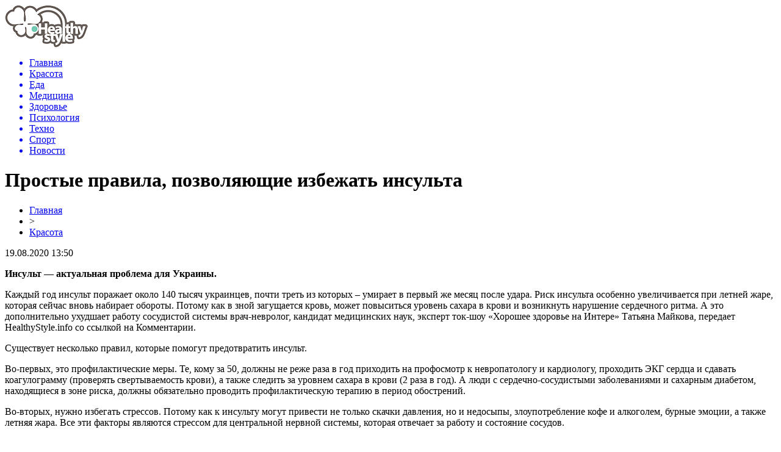

--- FILE ---
content_type: text/html; charset=UTF-8
request_url: http://healthystyle.info/beauty/item/prostye-pravila-pozvolyayushhie-izbezhat-insulta
body_size: 7174
content:
<!DOCTYPE html PUBLIC "-//W3C//DTD XHTML 1.0 Transitional//EN" "http://www.w3.org/TR/xhtml1/DTD/xhtml1-transitional.dtd">
<html xmlns="http://www.w3.org/1999/xhtml">
<head>
<meta http-equiv="Content-Type" content="text/html; charset=utf-8" />

<title>Простые правила, позволяющие избежать инсульта</title>
<meta name="description" content="Инсульт — актуальная проблема для Украины. Каждый год инсульт поражает около 140 тысяч украинцев, почти треть из которых – умирает в первый же месяц после удара. Риск инсульта особенно увеличивается при летней жаре, которая сейчас вновь набирает обороты. Потому как в зной загущается кровь, может повыситься уровень сахара в крови и возникнуть нарушение сердечного ритма." />

<link rel="Shortcut Icon" href="http://healthystyle.info/favicon.png" type="image/x-icon" />
<link rel="stylesheet" href="http://healthystyle.info/wp-content/themes/health/style.css" type="text/css" />
<script src="//ajax.googleapis.com/ajax/libs/jquery/2.1.4/jquery.min.js"></script>
<link href='http://fonts.googleapis.com/css?family=Cuprum:400,400italic&subset=cyrillic' rel='stylesheet' type='text/css'><link rel="canonical" href="http://healthystyle.info/beauty/item/prostye-pravila-pozvolyayushhie-izbezhat-insulta" />
</head>

<body>
<div id="preha"></div>

<div id="prewap">
<div id="wrapper">

	<div id="header">
		<div class="logo"><a href="http://healthystyle.info" title="Здоровый образ жизни"><img src="http://healthystyle.info/img/logo.png" width="136" height="70" alt="Здоровый образ жизни" /></a></div>
		<div class="zalogo">
			<div class="menu2">
				<ul>	
								<a href="http://healthystyle.info/"><li>Главная</li></a>
								
								<a href="http://healthystyle.info/category/beauty"><li class="current"><div class="strela">Красота</div></li></a>
								
								<a href="http://healthystyle.info/category/food"><li>Еда</li></a>
								
								<a href="http://healthystyle.info/category/medicine"><li>Медицина</li></a>
								
								<a href="http://healthystyle.info/category/zdorove-i-krasota"><li>Здоровье</li></a>
								
								<a href="http://healthystyle.info/category/psychology"><li>Психология</li></a>
												<a href="http://healthystyle.info/category/texno"><li>Техно</li></a>
												<a href="http://healthystyle.info/category/sport"><li>Спорт</li></a>
												<a href="http://healthystyle.info/category/mix"><li>Новости</li></a>
								</ul>
			</div>
		</div>
	</div>

	
</div>
</div>


<div id="bugatop"></div>
<div id="mblos">
<div id="wrapper">
	<div id="vkulleft" >

							<div id="novost">

				<h1>Простые правила, позволяющие избежать инсульта</h1>
				
				<div id="podzag">
					<div id="rubr"><div id="breadcrumb"><ul><li><a href="http://healthystyle.info">Главная</a></li><li>&gt;</li><li><a href="http://healthystyle.info/category/beauty">Красота</a></li></ul></div></div>
					<!--noindex-->
					<div id="datecont">19.08.2020 13:50</div>
					<!--/noindex-->
				</div>

				<div id="samtext">
						
<p><strong>Инсульт — актуальная проблема для Украины.</strong></p>
<p>Каждый год инсульт поражает около 140 тысяч украинцев, почти треть из которых – умирает в первый же месяц после удара. Риск инсульта особенно увеличивается при летней жаре, которая сейчас вновь набирает обороты. Потому как в зной загущается кровь, может повыситься уровень сахара в крови и возникнуть нарушение сердечного ритма. А это дополнительно ухудшает работу сосудистой системы врач-невролог, кандидат медицинских наук, эксперт ток-шоу «Хорошее здоровье на Интере» Татьяна Майкова, передает HealthyStyle.info со ссылкой на Комментарии.</p>
<p></p>
<p>Существует несколько правил, которые помогут предотвратить инсульт.</p>
<p>Во-первых, это профилактические меры. Те, кому за 50, должны не реже раза в год приходить на профосмотр к невропатологу и кардиологу, проходить ЭКГ сердца и сдавать коагулограмму (проверять свертываемость крови), а также следить за уровнем сахара в крови (2 раза в год). А люди с сердечно-сосудистыми заболеваниями и сахарным диабетом, находящиеся в зоне риска, должны обязательно проводить профилактическую терапию в период обострений.</p>
<p>Во-вторых, нужно избегать стрессов. Потому как к инсульту могут привести не только скачки давления, но и недосыпы, злоупотребление кофе и алкоголем, бурные эмоции, а также летняя жара. Все эти факторы являются стрессом для центральной нервной системы, которая отвечает за работу и состояние сосудов.</p>
<p>В-третьих, для профилактики загущения крови (и как следствие – тромбов, которые могут быть причиной нарушения мозгового кровообращения) съедайте стакан любых ягод или три помидора в день: в их составе аспиринсодержащие вещества, которые разжижают кровь.</p>
<p>В-четвертых, для поддержания оптимальной текучести крови пейте ежедневно не меньше двух литров жидкости (воды, травяных чаев).</p>
<p>В-пятых, ложиться спать следует до 23.00 (чтобы сон имел не только нужно количество часов, но и качество).</p>
<p>В-шестых, надо больше двигаться. Устраивайте ежевечерние пешие прогулки в приятном темпе примерно по 40 минут. Они работают как кардиостимулятор и снимают нервное напряжение. Как следствие – упреждают спазмы сосудов из-за стресса.</p>
<p>В-седьмых, не забывайте о правильном питании, а это – баланс овощей, мяса, рыбы, яиц и кисломолочных продуктов. Тогда у нашего организма будут силы на борьбу с различными недугами.</p>
<p><strong>Читайте также: Смертность в Украине значительно ниже прошлогодней, — Госстат</strong></p>
<p>Напомним, что инсульт – это нарушение мозгового кровообращения, вызванное закупоркой и спазмом сосудов (ишемический инсульт — более распространен) или кровоизлиянием в мозг (геморрагический). Любой из видов инсульта опасен и может привести к смерти человека, а пациента, успешно пережившего приступ, оставить инвалидом. Нарушение кровоснабжения лишает клетки мозга кислорода, и они погибают. С их смертью у человека может ухудшиться зрение, слух, нарушиться способность говорить и даже ходить.</p>
<p></p>
<p><!--noindex--><a href="http://healthystyle.info/red.php?https://hronika.info/medicina/724958-prostye-pravila-pozvolyayushhie-izbezhat-insulta/" rel="nofollow noopener noreferrer" target="_blank">Источник</a><!--/noindex--></p>
				</div>

				</div>
				
			

			<div id="podnovka">
				<div id="podeshe" class="misto" style="padding-bottom:20px;">
					<div class="mikar" style="border-radius: 0px 3px 3px 0px;">Читайте также</div>
					<ul>
										<li><a href="http://healthystyle.info/beauty/item/doktor-komarovskij-nazval-glavnye-principy-bezopasnogo-pitaniya">Доктор Комаровский назвал главные принципы безопасного питания</a></li>
										<li><a href="http://healthystyle.info/beauty/item/top-10-produktov-kotorye-bolshe-vsego-vredyat-zdorovyu">ТОП-10 продуктов, которые больше всего вредят здоровью</a></li>
										<li><a href="http://healthystyle.info/beauty/item/dietolog-rasskazala-kakim-dolzhno-byt-utro-lyudej-zhelayushhix-poxudet">Диетолог рассказала, каким должно быть утро людей, желающих похудеть</a></li>
										<li><a href="http://healthystyle.info/beauty/item/nazvana-bolezn-uvelichivayushhaya-smertnost-ot-koronavirusa">Названа болезнь, увеличивающая смертность от коронавируса</a></li>
										<li><a href="http://healthystyle.info/beauty/item/dietologi-rasskazali-o-polze-molochnyx-produktov">Диетологи рассказали о пользе молочных продуктов</a></li>
															<li><a href="http://healthystyle.info/mix/item/talanty-ryadom-s-domom-kak-vybrat-luchshuyu-sekciyu-dlya-rebenka-v-rajone-mitino">Таланты рядом с домом: как выбрать лучшую секцию для ребенка в районе Митино</a></li>
										</ul>
				</div>
			</div>



			
		


</div>

	<div id="vkulright">

			<div id="vkul2">


				<div id="eshelka">
					<div class="moyzaf">Красота</div>
					<ul>
										<li><span>23:11</span> <a href="http://healthystyle.info/beauty/item/doktor-komarovskij-nazval-glavnye-principy-bezopasnogo-pitaniya">Доктор Комаровский назвал главные принципы безопасного питания</a></li>
										<li><span>21:01</span> <a href="http://healthystyle.info/beauty/item/top-10-produktov-kotorye-bolshe-vsego-vredyat-zdorovyu">ТОП-10 продуктов, которые больше всего вредят здоровью</a></li>
										<li><span>17:00</span> <a href="http://healthystyle.info/beauty/item/dietolog-rasskazala-kakim-dolzhno-byt-utro-lyudej-zhelayushhix-poxudet">Диетолог рассказала, каким должно быть утро людей, желающих похудеть</a></li>
										<li><span>14:50</span> <a href="http://healthystyle.info/beauty/item/nazvana-bolezn-uvelichivayushhaya-smertnost-ot-koronavirusa">Названа болезнь, увеличивающая смертность от коронавируса</a></li>
										</ul>
				</div>
				
				<div id="eshelka">
					<div class="moyzaf">Еда</div>
					<ul>
										<li><span>08:49</span> <a href="http://healthystyle.info/food/item/na-kakuyu-yagodu-sleduet-nalegat-letom">На какую ягоду следует налегать летом</a></li>
										<li><span>08:09</span> <a href="http://healthystyle.info/food/item/ozvuchen-samyj-zdorovyj-princip-pitaniya-dlya-vsex">Озвучен самый здоровый принцип питания для всех</a></li>
										<li><span>07:29</span> <a href="http://healthystyle.info/food/item/top-7-dostupnyx-produktov-dlya-uluchsheniya-pishhevareniya">ТОП-7 доступных продуктов для улучшения пищеварения</a></li>
										<li><span>07:09</span> <a href="http://healthystyle.info/food/item/uchenye-dokazali-polzu-shokolada-dlya-mozga">Ученые доказали пользу шоколада для мозга</a></li>
										</ul>
				</div>
				
				<div id="eshelka">
					<div class="moyzaf">Медицина</div>
					<ul>
										<li><span>17:01</span> <a href="http://healthystyle.info/medicine/item/kak-bady-pomogayut-normalizovat-polovuyu-funkciyu">Как БАДы помогают нормализовать половую функцию</a></li>
										<li><span>09:52</span> <a href="http://healthystyle.info/medicine/item/protiv-diabeta-mozhno-borotsya-speciyami">Против диабета можно бороться специями</a></li>
										<li><span>08:29</span> <a href="http://healthystyle.info/medicine/item/kakie-muzhchiny-chashhe-boleyut-rakom-prostaty">Какие мужчины чаще болеют раком простаты</a></li>
										<li><span>07:49</span> <a href="http://healthystyle.info/medicine/item/kakimi-posledstviyami-chrevat-dnevnoj-son">Какими последствиями чреват дневной сон</a></li>
										</ul>
				</div>
				
				<div id="eshelka">
					<div class="moyzaf">Здоровье</div>
					<ul>
										<li><span>18:32</span> <a href="http://healthystyle.info/zdorove-i-krasota/item/vrachi-podelilis-proverennym-receptom-mazi-ot-varikoza">Врачи поделились проверенным рецептом мази от варикоза</a></li>
										<li><span>18:02</span> <a href="http://healthystyle.info/zdorove-i-krasota/item/psixologi-podskazali-kak-gramotno-reagirovat-na-detskuyu-agressiyu">Психологи подсказали, как грамотно реагировать на детскую агрессию</a></li>
										<li><span>17:32</span> <a href="http://healthystyle.info/zdorove-i-krasota/item/mediki-rasskazali-vsyu-pravdu-o-ede-na-xodu">Медики рассказали всю правду о еде на ходу</a></li>
										<li><span>17:02</span> <a href="http://healthystyle.info/zdorove-i-krasota/item/uchenye-vyyasnili-kto-bolshe-riskuet-zabolet-rakom">Ученые выяснили, кто больше рискует заболеть раком</a></li>
										</ul>
				</div>
				
				<div id="eshelka">
					<div class="moyzaf">Психология</div>
					<ul>
										<li><span>06:04</span> <a href="http://healthystyle.info/psychology/item/kak-vpustit-v-svoyu-zhizn-schaste-sovety-psixologov">Как впустить в свою жизнь счастье: советы психологов</a></li>
										<li><span>19:18</span> <a href="http://healthystyle.info/psychology/item/uchenye-obnaruzhili-gen-kotoryj-pomozhet-lechit-depressiyu">Ученые обнаружили ген, который поможет лечить депрессию</a></li>
										</ul>
				</div>
				
				<div id="eshelka">
					<div class="moyzaf">Техно</div>
					<ul>
										<li><span>14:05</span> <a href="http://healthystyle.info/texno/item/na-lune-polno-vody-ostalos-ee-dobyt-govoryat-uchenye">На Луне полно воды. Осталось ее добыть, говорят ученые</a></li>
										<li><span>13:05</span> <a href="http://healthystyle.info/texno/item/11-nauchnyx-dostizhenij-poslednix-100-let-kotorye-podarili-nam-vselennuyu">11 научных достижений последних 100 лет, которые подарили нам Вселенную</a></li>
										</ul>
				</div>
				
				<div id="eshelka">
					<div class="moyzaf">Эзотерика</div>
					<ul>
										<li><span>21:00</span> <a href="http://healthystyle.info/ezo/item/1330-zapakhi-zdorovya-dlya-chego-ispolzuyut-blagovoniya">Запахи «здоровья»: для чего используют благовония</a></li>
										<li><span>21:00</span> <a href="http://healthystyle.info/ezo/item/1352-daosskaya-utrennyaya-gimnastika-dlya-napolneniya-zhiznennoj-energiej">Даосская утренняя гимнастика для наполнения жизненной энергией</a></li>
										<li><span>21:00</span> <a href="http://healthystyle.info/ezo/item/1727-nachinaem-utro-s-jogi-dlya-novichkov">Начинаем утро с йоги для новичков</a></li>
										<li><span>21:00</span> <a href="http://healthystyle.info/ezo/item/1372-egipetskaya-gimnastika-chetyre-shaga-k-bodrosti-sile-i-krepkomu-immunitetu">Египетская гимнастика: четыре шага к бодрости, силе и крепкому иммунитету</a></li>
										</ul>
				</div>
				
				<div id="eshelka">
					<div class="moyzaf">Микс новостей</div>
					<ul>
										<li><span>13:57</span> <a href="http://healthystyle.info/mix/item/talanty-ryadom-s-domom-kak-vybrat-luchshuyu-sekciyu-dlya-rebenka-v-rajone-mitino">Таланты рядом с домом: как выбрать лучшую секцию для ребенка в районе Митино</a></li>
										<li><span>22:50</span> <a href="http://healthystyle.info/mix/item/privivka-ot-kori-rebenku-mneniya-vrachej-i-realnye-fakty">Прививка от кори ребенку: мнения врачей и реальные факты</a></li>
										<li><span>09:02</span> <a href="http://healthystyle.info/mix/item/makrosy-phoenix-vash-nadezhnyj-soyuznik-v-apex-legends-i-rust">Макросы Phoenix: ваш надежный союзник в Apex Legends и Rust</a></li>
										</ul>
				</div>
			</div>

		</div>
	</div>
	</div> <!--mblos-->
	
	
	<div id="bugabot"></div>
	
	
	
<div id="prewap">
<div id="wrapfoot">	
<div id="prefooter">
	<div id="peroa"></div>
	<div id="foalen">
									<div id="glav3">
					<p><a href="http://healthystyle.info/beauty/item/doktor-komarovskij-nazval-glavnye-principy-bezopasnogo-pitaniya">Доктор Комаровский назвал главные принципы безопасного питания</a></p>
					</div>
									<div id="glav3">
					<p><a href="http://healthystyle.info/beauty/item/top-10-produktov-kotorye-bolshe-vsego-vredyat-zdorovyu">ТОП-10 продуктов, которые больше всего вредят здоровью</a></p>
					</div>
									<div id="glav3">
					<p><a href="http://healthystyle.info/beauty/item/dietolog-rasskazala-kakim-dolzhno-byt-utro-lyudej-zhelayushhix-poxudet">Диетолог рассказала, каким должно быть утро людей, желающих похудеть</a></p>
					</div>
									<div id="glav3">
					<p><a href="http://healthystyle.info/beauty/item/nazvana-bolezn-uvelichivayushhaya-smertnost-ot-koronavirusa">Названа болезнь, увеличивающая смертность от коронавируса</a></p>
					</div>
									<div id="glav3">
					<p><a href="http://healthystyle.info/beauty/item/dietologi-rasskazali-o-polze-molochnyx-produktov">Диетологи рассказали о пользе молочных продуктов</a></p>
					</div>
									<div id="glav3">
					<p><a href="http://healthystyle.info/beauty/item/uchenye-ocenili-effektivnost-intervalnogo-golodaniya">Ученые оценили эффективность интервального голодания</a></p>
					</div>
					</div>
</div>

	<div id="footer">
		<div id="kopi">
		<p>&copy; 2002-2026, «<a href="http://healthystyle.info/">Здоровый образ жизни</a>». Все права защищены.</p>
		<p>При копировании материалов открытая для поисковиков гиперссылка на healthystyle.info обязательна. * <img src="http://healthystyle.info/healthystyleinfo.png" /> * <a href="http://healthystyle.info/sitemap.xml">XML</a></p>
		</div>
	</div>
</div>	
</div>
	
	

<!--noindex-->
    <script>
    document.addEventListener("DOMContentLoaded", function() {
      var lazyImages = [].slice.call(document.querySelectorAll("img.lazyload"));
      if ("IntersectionObserver" in window) {
        var lazyImageObserver = new IntersectionObserver(function(entries, observer) {
          entries.forEach(function(entry) {
            if (entry.isIntersecting) {
              var lazyImage = entry.target;
              lazyImage.src = lazyImage.dataset.src;
              lazyImageObserver.unobserve(lazyImage);
            }
          });
        });
        lazyImages.forEach(function(lazyImage) {
          lazyImageObserver.observe(lazyImage);
        });
      } else {
        // Фоллбек на обычную загрузку изображений, если Intersection Observer не поддерживается.
        lazyImages.forEach(function(lazyImage) {
          lazyImage.src = lazyImage.dataset.src;
        });
      }
    });
    </script>
    <script src="http://healthystyle.info/jquery.lockfixed.min.js"></script>
<script>
	document.addEventListener("DOMContentLoaded", function(event) {
	setTimeout( () => {
		let tDiv = document.createElement('div');
		let str = '<img src="https://counter.yadro.ru/hit?r' +
		escape(document.referrer) + ((typeof (screen) == 'undefined') ? '' :
		';s' + screen.width + '*' + screen.height + '*' + (screen.colorDepth ?
		screen.colorDepth : screen.pixelDepth)) + ';u' + escape(document.URL) +
		';' + Math.random() +
		'" alt="">';
		tDiv.innerHTML = str;
		document.body.appendChild(tDiv);
		
		let noScript = document.createElement('noscript');
		let tDiv2 = document.createElement('div');
		
		str = '<img src="https://mc.yandex.ru/watch/45900726" style="position:absolute; left:-9999px;" alt="" />';
		
		tDiv2.innerHTML = str;
		noScript.appendChild(tDiv2);
		document.body.appendChild(noScript);
		
		(function(m,e,t,r,i,k,a){m[i]=m[i]||function(){(m[i].a=m[i].a||[]).push(arguments)};
		   m[i].l=1*new Date();k=e.createElement(t),a=e.getElementsByTagName(t)[0],k.async=1,k.src=r,a.parentNode.insertBefore(k,a)})
		   (window, document, "script", "https://mc.yandex.ru/metrika/tag.js", "ym");
		   ym(45900726, "init", {
				clickmap:true,
				trackLinks:true,
				accurateTrackBounce:true,
				webvisor:true
		   });
		}, 2000);
	});
</script>
<!--/noindex-->
</body>

</html>